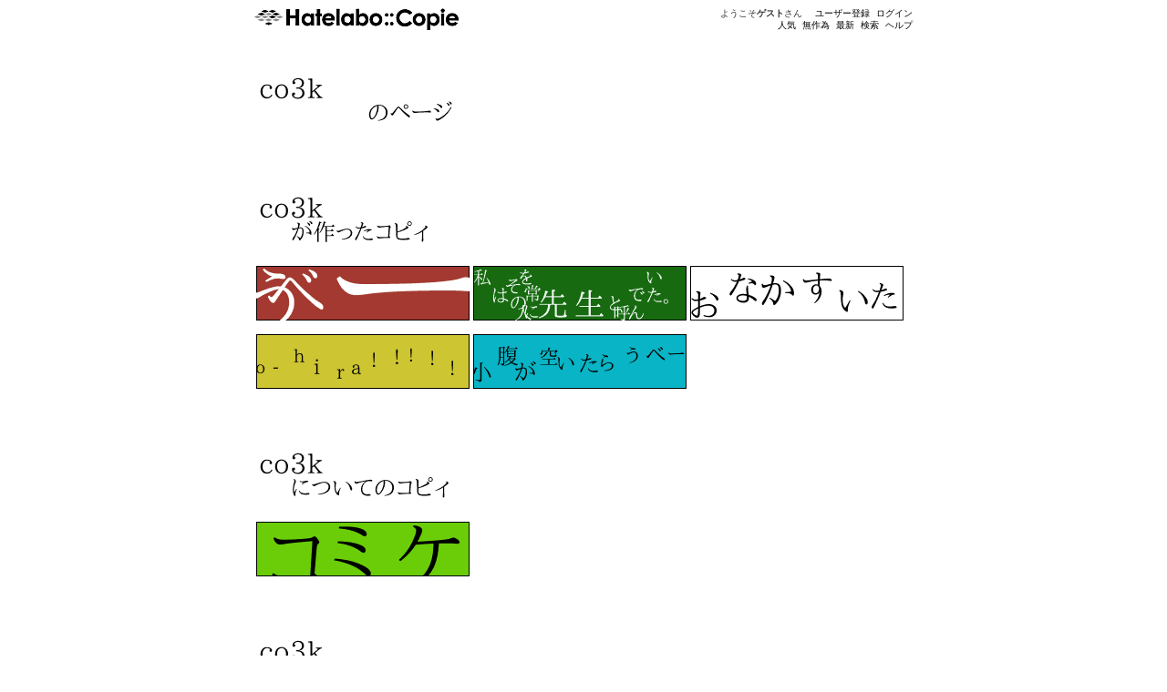

--- FILE ---
content_type: text/html; charset=utf-8
request_url: http://copie.hatelabo.jp/co3k/
body_size: 3786
content:

<!DOCTYPE html PUBLIC "-//W3C//DTD XHTML 1.0 Strict//EN" "http://www.w3.org/TR/xhtml1/DTD/xhtml1-strict.dtd">
<html xmlns="http://www.w3.org/1999/xhtml">
    <head>
        <title>はてなコピィ</title>

        

        <meta name="viewport" content="width=device-width, initial-scale=1.0, maximum-scale=9.0, user-scalable=yes"/>
        <meta http-equiv="Content-type" content="text/html;charset=UTF-8" /> 
        <meta name="description" content="はてなコピィは何かにコピィをつけて楽しむサービスです。あなたのセンスを存分に発揮し、粋なコピィを作り、人気モノになってください。" />
        <meta name="Keywords" content="コピー・コピーライティング・コピーライター" />

        <link rel="shortcut icon" href="/images/favicon.gif"/>
        <link href="http://copie.hatelabo.jp/recent.rss" rel="alternate" title="最新のはてなコピィ" type="application/rss+xml" />
        <link href="http://copie.hatelabo.jp/hot.rss" rel="alternate" title="人気っぽいコピィ" type="application/rss+xml" />
        <link href="http://copie.hatelabo.jp/random.rss" rel="alternate" title="無作為に選ばれたコピィ" type="application/rss+xml" />

        

        
        <link rel="stylesheet" type="text/css" href="/.shared.css:8b24689:/css/base.css,/css/site.css"/>
        

        <script src="http://s.hatena.ne.jp/js/HatenaStar.js"></script>
        

        
        <script type="text/javascript" src="/.shared.js:8b24689:/js/jquery-1.3.2.min.js,/js/jsdeferred.jquery.js,/js/jsenumerator.mini.js,/js/site-script.js,/js/HatenaStarMini.js"></script>
        


        <script type="text/javascript">
        // <![CDATA[
            Hatelabo = {};
            Hatelabo.DEBUG = false;

            // Hatena.Star.EntryLoader.loadEntries = function () {};
            Hatena.Star.SiteConfig = {
              entryNodes: {
                'div.banner': {
                  uri:  'a.banner',
                  title: 'a.banner img',
                  container: 'div.info'
                }
              }
            };

            Hatena.Star.User.prototype.userPage = function() {
                var uri = '/' + this.name + '/';
                if (Hatena.Visitor && Hatena.Visitor.sessionParams) {
                    var params = Hatena.Visitor.sessionParams;
                    uri += '?';
                    for (var key in params) {
                        uri += key + '=' + encodeURIComponent(params[key]) + '&';
                    }
                }
                return uri;
                // return (this.name.match(/@/) ? Hatena.Star.BaseURL : '/') + this.name + '/';
            };

            
            Hatena.Star.Entry = new Ten.Class({
                base: [Hatena.Star.Entry],
                initialize: function(e) {
                    this.entry = e;
                    this.uri = e.uri;
                    this.title = e.title;
                    this.star_container = e.star_container;
                    this.comment_container = e.comment_container;
                    this.entryNode = e.entryNode;
                    this.stars = [];
                    this.colored_stars = [];
                    this.comments = [];
                    this.starEntry = null;
                    this.uri       = this.uri.replace(RegExp("http://local.hatelabo.jp(:\\d+)?/"), "http://copie.hatelabo.jp/");
                    this.uri       = this.uri.replace(RegExp("http://copy(.+).hatena.ne.jp/"), "http://copie.hatelabo.jp/");
                }
            });

            
        // ]]>
        </script>

        <style type="text/css">
          .hatena-star-star-container {
            cursor: pointer;
          }
          .hatena-star-star {
            display: inline-block !important;
            width: 11px !important;
            height: 10px !important;
            background: url('http://s.hatena.ne.jp/images/star.gif') !important;
          }
          .hatena-star-star.temp {
            background: url('http://s.hatena.ne.jp/images/star-temp.gif') !important;
          }
          .hatena-star-star.green {
            background: url('http://s.hatena.ne.jp/images/star-green.gif') !important;
          }
          .hatena-star-star.red {
            background: url('http://s.hatena.ne.jp/images/star-red.gif') !important;
          }
          .hatena-star-star.blue {
            background: url('http://s.hatena.ne.jp/images/star-blue.gif') !important;
          }
          .hatena-star-star.purple {
            background: url('http://s.hatena.ne.jp/images/star-purple.gif') !important;
          }
        </style>

    </head>
    <body>
        <!-- sec: 0.018312 -->
            <div id="simple-header">
      <div id="simple-header-body">
        <div id="logo">
          <a href="/"><img src="/images/hatena.gif" title="はてな" alt="はてな" class="logo csschanger" /></a>
        </div>

        <ul class="menu">
          <li><a href="/hot">人気</a></li>
          <li><a href="/random">無作為</a></li>
          <li><a href="/recent">最新</a></li>
          <li><a href="/search">検索</a></li>
          <li><a href="/help">ヘルプ</a></li>
        </ul>

        <ul class="user menu">
          <li class="welcome">ようこそ<strong>ゲスト</strong>さん</li>
          <li><a href="https://www.hatena.ne.jp/register">ユーザー登録</a></li>
          <li><a href="/login" id="login">ログイン</a></li>
        </ul>
      </div>
    </div>

        <div id="hatena-body">
            <script type="text/javascript">Hatena.Copy.setContentWidth();</script>
            <div id="body">
                <div id="main">
                    <h1>
  <img src="/api/banner.image?background=%23ffffff&amp;outline=none&amp;y%5B%5D=0&amp;text%5B%5D=co3k&amp;size%5B%5D=30&amp;x%5B%5D=5&amp;y%5B%5D=30&amp;text%5B%5D=++++++++++++%E3%81%AE%E3%83%9A%E3%83%BC%E3%82%B8&amp;size%5B%5D=25&amp;x%5B%5D=40" alt="co3k             のページ" width="234" height="60"/>
</h1>

<div class="section banners" id="made">
  <h2>
    <a href="/co3k/made">
      <img src="/api/banner.image?background=%23ffffff&amp;outline=none&amp;text%5B%5D=co3k&amp;size%5B%5D=30&amp;y%5B%5D=0&amp;x%5B%5D=5&amp;x%5B%5D=40&amp;y%5B%5D=30&amp;size%5B%5D=25&amp;text%5B%5D=%E3%81%8C%E4%BD%9C%E3%81%A3%E3%81%9F%E3%82%B3%E3%83%94%E3%82%A3" alt="co3k が作ったコピィ" width="234" height="60"/> 
    </a>
  </h2>

  
    
  

  
    
<div class="banner banner-gYC-xLzB1NiRSw level-b hentry">
    
    <a href="/cp/gYC-xLzB1NiRSw" class="banner entry-content" rel="bookmark">
        <img src="/cp/gYC-xLzB1NiRSw.png" alt="うべー" width="234" height="60"/>
    </a>
    <div class="info info-gYC-xLzB1NiRSw entry-title">
      <img class="collection-button" src="/images/collection-add-loading.gif" title="コレクション情報をロード中です..." width="16" height="16" alt=""/>
      うべー
      <abbr title="2009-06-15T13:28:16"></abbr>
      <address class="author vcard">
        <a class="fn url" href="/co3k/">co3k</a>
      </address>
    </div>
    <script type="text/javascript">HatenaStarMini.init('div.banner')</script>
    
</div>

<div class="banner banner-gYC-xLzBwNSYRQ level-a hentry">
    
    <a href="/cp/gYC-xLzBwNSYRQ" class="banner entry-content" rel="bookmark">
        <img src="/cp/gYC-xLzBwNSYRQ.png" alt="私はその人を常に先生と呼んでいた。" width="234" height="60"/>
    </a>
    <div class="info info-gYC-xLzBwNSYRQ entry-title">
      <img class="collection-button" src="/images/collection-add-loading.gif" title="コレクション情報をロード中です..." width="16" height="16" alt=""/>
      私はその人を常に先生と呼...
      <abbr title="2009-06-15T13:25:32"></abbr>
      <address class="author vcard">
        <a class="fn url" href="/co3k/">co3k</a>
      </address>
    </div>
    <script type="text/javascript">HatenaStarMini.init('div.banner')</script>
    
</div>

<div class="banner banner-gYC-xLzA4MuIFA level-a hentry">
    
    <a href="/cp/gYC-xLzA4MuIFA" class="banner entry-content" rel="bookmark">
        <img src="/cp/gYC-xLzA4MuIFA.png" alt="おなかすいた" width="234" height="60"/>
    </a>
    <div class="info info-gYC-xLzA4MuIFA entry-title">
      <img class="collection-button" src="/images/collection-add-loading.gif" title="コレクション情報をロード中です..." width="16" height="16" alt=""/>
      おなかすいた
      <abbr title="2009-06-15T13:12:25"></abbr>
      <address class="author vcard">
        <a class="fn url" href="/co3k/">co3k</a>
      </address>
    </div>
    <script type="text/javascript">HatenaStarMini.init('div.banner')</script>
    
</div>

<div class="banner banner-gYC-xLzAtLu0dg level-a hentry">
    
    <a href="/cp/gYC-xLzAtLu0dg" class="banner entry-content" rel="bookmark">
        <img src="/cp/gYC-xLzAtLu0dg.png" alt="o-hira!!!!!" width="234" height="60"/>
    </a>
    <div class="info info-gYC-xLzAtLu0dg entry-title">
      <img class="collection-button" src="/images/collection-add-loading.gif" title="コレクション情報をロード中です..." width="16" height="16" alt=""/>
      o-hira!!!!!
      <abbr title="2009-06-15T13:06:23"></abbr>
      <address class="author vcard">
        <a class="fn url" href="/co3k/">co3k</a>
      </address>
    </div>
    <script type="text/javascript">HatenaStarMini.init('div.banner')</script>
    
</div>

<div class="banner banner-gYC-xLzArMC8aQ level-a hentry">
    
    <a href="/cp/gYC-xLzArMC8aQ" class="banner entry-content" rel="bookmark">
        <img src="/cp/gYC-xLzArMC8aQ.png" alt="小腹が空いたらうべー" width="234" height="60"/>
    </a>
    <div class="info info-gYC-xLzArMC8aQ entry-title">
      <img class="collection-button" src="/images/collection-add-loading.gif" title="コレクション情報をロード中です..." width="16" height="16" alt=""/>
      小腹が空いたらうべー
      <abbr title="2009-06-15T13:05:18"></abbr>
      <address class="author vcard">
        <a class="fn url" href="/co3k/">co3k</a>
      </address>
    </div>
    <script type="text/javascript">HatenaStarMini.init('div.banner')</script>
    
</div>


    
  
</div>

<div class="section banners" id="about">
  <h2>
    <a href="/co3k/about">
      <img src="/api/banner.image?background=%23ffffff&amp;outline=none&amp;size%5B%5D=30&amp;text%5B%5D=co3k&amp;y%5B%5D=0&amp;x%5B%5D=5&amp;y%5B%5D=30&amp;text%5B%5D=%E3%81%AB%E3%81%A4%E3%81%84%E3%81%A6%E3%81%AE%E3%82%B3%E3%83%94%E3%82%A3&amp;size%5B%5D=25&amp;x%5B%5D=40" alt="co3k についてのコピィ" width="234" height="60"/> 
    </a>
  </h2>

  
    
  

  
    
<div class="banner banner-gYC-xLzBzOqMeQ level-a hentry">
    
    <a href="/cp/gYC-xLzBzOqMeQ" class="banner entry-content" rel="bookmark">
        <img src="/cp/gYC-xLzBzOqMeQ.png" alt="コミケ" width="234" height="60"/>
    </a>
    <div class="info info-gYC-xLzBzOqMeQ entry-title">
      <img class="collection-button" src="/images/collection-add-loading.gif" title="コレクション情報をロード中です..." width="16" height="16" alt=""/>
      コミケ
      <abbr title="2009-06-15T13:27:11"></abbr>
      <address class="author vcard">
        <a class="fn url" href="/balibali/">balibali</a>
      </address>
    </div>
    <script type="text/javascript">HatenaStarMini.init('div.banner')</script>
    
</div>


    
  
</div>


<div class="section banners" id="collection">
  <h2>
    <a href="/co3k/collection">
      <img src="/api/banner.image?background=%23ffffff&amp;outline=none&amp;text%5B%5D=co3k&amp;size%5B%5D=30&amp;y%5B%5D=0&amp;x%5B%5D=5&amp;x%5B%5D=40&amp;y%5B%5D=30&amp;size%5B%5D=25&amp;text%5B%5D=+++++++%E3%81%AE%E3%82%B3%E3%83%AC%E3%82%AF%E3%82%B7%E3%83%A7%E3%83%B3" alt="co3k        のコレクション" width="234" height="60"/>
    </a>
  </h2>

  
  <img src="/api/banner.image?background=%23ffffff&amp;outline=&amp;x%5B%5D=5&amp;y%5B%5D=0&amp;size%5B%5D=30&amp;text%5B%5D=%E3%81%BE%E3%81%A0%E3%81%82%E3%82%8A%E3%81%BE%E3%81%9B%E3%82%93&amp;y%5B%5D=30&amp;text%5B%5D=&amp;size%5B%5D=25&amp;x%5B%5D=40" alt="まだありません" width="234" height="60"/>
  
</div>



                </div>
            </div>
        </div>

        <div id="footer">
            <!--blockquote class="less">
                新聞では、本の広告文が一ばんたのしい。<br />
                一字一行で、百円、二百円と広告料とられるのだろうから、皆、一生懸命だ。一字一句、最大の効果を収めようと、うんうん唸って、絞り出したような名文だ。<br />
                ──『女生徒』太宰治
            </blockquote-->

            
            <p>13108</p>
        </div>

        <!-- sec: 0.022182 -->
                <script type="text/javascript">
        var gaJsHost = (("https:" == document.location.protocol) ? "https://ssl." : "http://www.");
        document.write(unescape("%3Cscript src='" + gaJsHost + "google-analytics.com/ga.js' type='text/javascript'%3E%3C/script%3E"));
        </script>
        <script type="text/javascript">
        try {
        var pageTracker = _gat._getTracker("UA-9434649-1");
        pageTracker._setDomainName(".hatelabo.jp");
        pageTracker._trackPageview();
        } catch(err) {}</script>


        <script type="text/javascript">
        try {
        var pageTracker = _gat._getTracker("UA-7079167-7");
        pageTracker._trackPageview();
        } catch(err) {}</script>


    </body>
</html>

